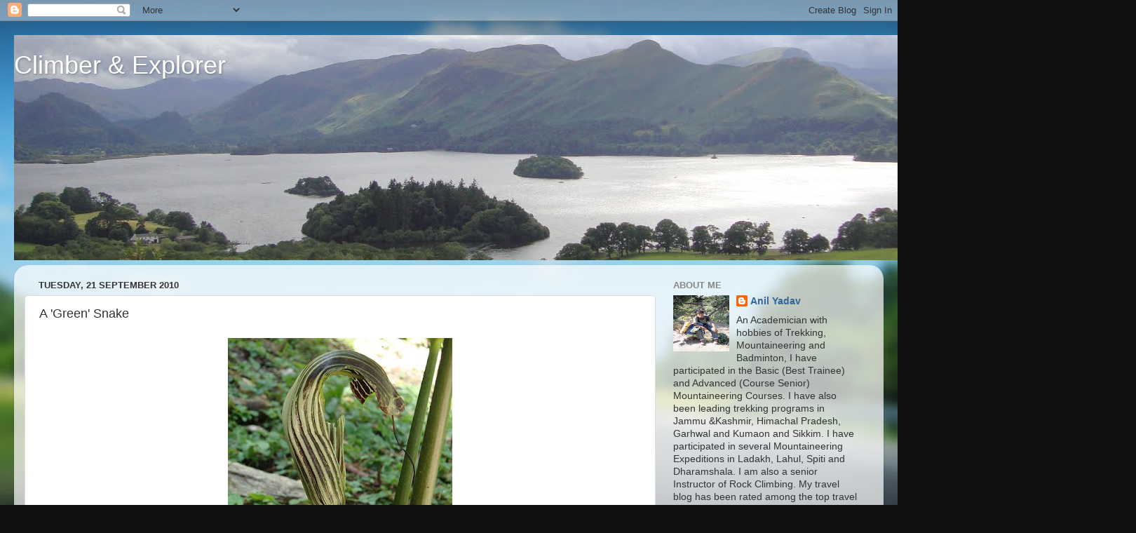

--- FILE ---
content_type: text/html; charset=UTF-8
request_url: https://climber-explorer.blogspot.com/b/stats?style=BLACK_TRANSPARENT&timeRange=ALL_TIME&token=APq4FmBzZXz_fGXGdTovaTG2YWyntgFvKV9T4Imj2N_NKtgl3c-0QLal-DJOUjwozcmy0fAyEb_PicyjnswnMtB_wG_82Qvp1Q
body_size: -26
content:
{"total":870838,"sparklineOptions":{"backgroundColor":{"fillOpacity":0.1,"fill":"#000000"},"series":[{"areaOpacity":0.3,"color":"#202020"}]},"sparklineData":[[0,4],[1,7],[2,8],[3,5],[4,6],[5,5],[6,7],[7,4],[8,4],[9,5],[10,3],[11,4],[12,5],[13,5],[14,6],[15,8],[16,7],[17,8],[18,5],[19,6],[20,6],[21,10],[22,20],[23,38],[24,100],[25,48],[26,24],[27,13],[28,51],[29,2]],"nextTickMs":156521}

--- FILE ---
content_type: text/plain
request_url: https://www.google-analytics.com/j/collect?v=1&_v=j102&a=199215242&t=pageview&_s=1&dl=https%3A%2F%2Fclimber-explorer.blogspot.com%2F2010%2F09%2Fgreen-snake.html%3FshowComment%3D1285085128426&ul=en-us%40posix&dt=Climber%20%26%20Explorer%3A%20A%20%27Green%27%20Snake&sr=1280x720&vp=1280x720&_u=IEBAAEABAAAAACAAI~&jid=312781838&gjid=165590817&cid=1499657889.1768360449&tid=UA-48151576-1&_gid=396673939.1768360449&_r=1&_slc=1&z=1366653039
body_size: -454
content:
2,cG-CPV3H6CS2W